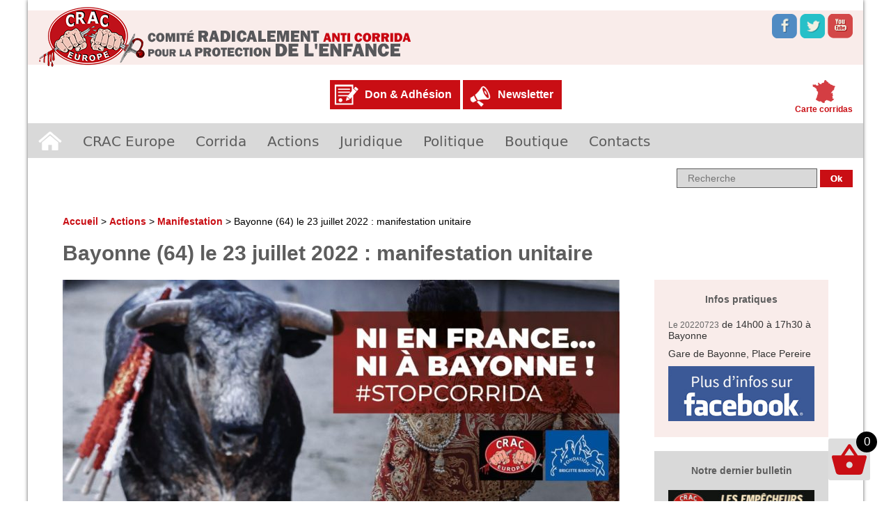

--- FILE ---
content_type: text/html; charset=UTF-8
request_url: https://www.anticorrida.com/evenement/bayonne-64-le-23-juillet-2022-manifestation-unitaire/
body_size: 17991
content:
<!DOCTYPE html>
<!--[if IE 7]>
<html class="ie ie7" lang="fr-FR">
<![endif]-->
<!--[if IE 8]>
<html class="ie ie8" lang="fr-FR">
<![endif]-->
<!--[if !(IE 7) & !(IE 8)]><!-->
<html lang="fr-FR">
<!--<![endif]-->
<head>
	<meta charset="UTF-8">
	<meta name="viewport" content="width=device-width">
	<title>Bayonne (64) le 23 juillet 2022 : manifestation unitaire - CRAC Europe</title>
	<link rel="profile" href="http://gmpg.org/xfn/11">
	<link rel="pingback" href="https://www.anticorrida.com/xmlrpc.php">
	<!--[if lt IE 9]>
	<script src="https://www.anticorrida.com/wp-content/themes/craceurope/js/html5.js"></script>
	<![endif]-->
	<meta name='robots' content='index, follow, max-image-preview:large, max-snippet:-1, max-video-preview:-1' />

	<!-- This site is optimized with the Yoast SEO plugin v22.8 - https://yoast.com/wordpress/plugins/seo/ -->
	<link rel="canonical" href="https://www.anticorrida.com/evenement/bayonne-64-le-23-juillet-2022-manifestation-unitaire/" />
	<meta property="og:locale" content="fr_FR" />
	<meta property="og:type" content="article" />
	<meta property="og:title" content="Bayonne (64) le 23 juillet 2022 : manifestation unitaire - CRAC Europe" />
	<meta property="og:description" content="Bayonne (64) le 23 juillet 2022 : une manifestation unitaire sera organisée par le CRAC Europe et la Fondation Brigitte Bardot pour dénoncer la cruauté des corridas Cette mobilisation est prévue hors période de corrida afin de ne pas être limitée par un périmètre restrictif et abusif imposé par la municipalité. Notre visibilité devrait en [&hellip;]" />
	<meta property="og:url" content="https://www.anticorrida.com/evenement/bayonne-64-le-23-juillet-2022-manifestation-unitaire/" />
	<meta property="og:site_name" content="CRAC Europe" />
	<meta property="article:publisher" content="https://www.facebook.com/pages/CRAC-Europe/213635508681829" />
	<meta property="article:modified_time" content="2024-06-17T14:29:46+00:00" />
	<meta property="og:image" content="https://www.anticorrida.com/wp-content/uploads/2022/06/bayonne.jpg" />
	<meta property="og:image:width" content="1831" />
	<meta property="og:image:height" content="960" />
	<meta property="og:image:type" content="image/jpeg" />
	<meta name="twitter:card" content="summary_large_image" />
	<meta name="twitter:site" content="@CRAC_Europe" />
	<meta name="twitter:label1" content="Durée de lecture estimée" />
	<meta name="twitter:data1" content="1 minute" />
	<script type="application/ld+json" class="yoast-schema-graph">{"@context":"https://schema.org","@graph":[{"@type":"WebPage","@id":"https://www.anticorrida.com/evenement/bayonne-64-le-23-juillet-2022-manifestation-unitaire/","url":"https://www.anticorrida.com/evenement/bayonne-64-le-23-juillet-2022-manifestation-unitaire/","name":"Bayonne (64) le 23 juillet 2022 : manifestation unitaire - CRAC Europe","isPartOf":{"@id":"https://www.anticorrida.com/#website"},"primaryImageOfPage":{"@id":"https://www.anticorrida.com/evenement/bayonne-64-le-23-juillet-2022-manifestation-unitaire/#primaryimage"},"image":{"@id":"https://www.anticorrida.com/evenement/bayonne-64-le-23-juillet-2022-manifestation-unitaire/#primaryimage"},"thumbnailUrl":"https://www.anticorrida.com/wp-content/uploads/2022/06/bayonne.jpg","datePublished":"2022-06-29T10:15:22+00:00","dateModified":"2024-06-17T14:29:46+00:00","breadcrumb":{"@id":"https://www.anticorrida.com/evenement/bayonne-64-le-23-juillet-2022-manifestation-unitaire/#breadcrumb"},"inLanguage":"fr-FR","potentialAction":[{"@type":"ReadAction","target":["https://www.anticorrida.com/evenement/bayonne-64-le-23-juillet-2022-manifestation-unitaire/"]}]},{"@type":"ImageObject","inLanguage":"fr-FR","@id":"https://www.anticorrida.com/evenement/bayonne-64-le-23-juillet-2022-manifestation-unitaire/#primaryimage","url":"https://www.anticorrida.com/wp-content/uploads/2022/06/bayonne.jpg","contentUrl":"https://www.anticorrida.com/wp-content/uploads/2022/06/bayonne.jpg","width":1831,"height":960},{"@type":"BreadcrumbList","@id":"https://www.anticorrida.com/evenement/bayonne-64-le-23-juillet-2022-manifestation-unitaire/#breadcrumb","itemListElement":[{"@type":"ListItem","position":1,"name":"Accueil","item":"https://www.anticorrida.com/"},{"@type":"ListItem","position":2,"name":"Événements","item":"https://www.anticorrida.com/evenement/"},{"@type":"ListItem","position":3,"name":"Bayonne (64) le 23 juillet 2022 : manifestation unitaire"}]},{"@type":"WebSite","@id":"https://www.anticorrida.com/#website","url":"https://www.anticorrida.com/","name":"CRAC Europe","description":"Comité Radicalement Anti Corrida        #STOPCORRIDA","publisher":{"@id":"https://www.anticorrida.com/#organization"},"potentialAction":[{"@type":"SearchAction","target":{"@type":"EntryPoint","urlTemplate":"https://www.anticorrida.com/?s={search_term_string}"},"query-input":"required name=search_term_string"}],"inLanguage":"fr-FR"},{"@type":"Organization","@id":"https://www.anticorrida.com/#organization","name":"CRAC Europe","url":"https://www.anticorrida.com/","logo":{"@type":"ImageObject","inLanguage":"fr-FR","@id":"https://www.anticorrida.com/#/schema/logo/image/","url":"https://www.anticorrida.com/wp-content/uploads/2015/02/craceurope_fb.jpg","contentUrl":"https://www.anticorrida.com/wp-content/uploads/2015/02/craceurope_fb.jpg","width":1500,"height":1500,"caption":"CRAC Europe"},"image":{"@id":"https://www.anticorrida.com/#/schema/logo/image/"},"sameAs":["https://www.facebook.com/pages/CRAC-Europe/213635508681829","https://x.com/CRAC_Europe"]}]}</script>
	<!-- / Yoast SEO plugin. -->


<link rel='dns-prefetch' href='//use.fontawesome.com' />
<link rel='dns-prefetch' href='//fonts.googleapis.com' />
<link rel="alternate" type="application/rss+xml" title="CRAC Europe &raquo; Flux" href="https://www.anticorrida.com/feed/" />
<link rel="alternate" type="application/rss+xml" title="CRAC Europe &raquo; Flux des commentaires" href="https://www.anticorrida.com/comments/feed/" />
<link rel="alternate" title="oEmbed (JSON)" type="application/json+oembed" href="https://www.anticorrida.com/wp-json/oembed/1.0/embed?url=https%3A%2F%2Fwww.anticorrida.com%2Fevenement%2Fbayonne-64-le-23-juillet-2022-manifestation-unitaire%2F" />
<link rel="alternate" title="oEmbed (XML)" type="text/xml+oembed" href="https://www.anticorrida.com/wp-json/oembed/1.0/embed?url=https%3A%2F%2Fwww.anticorrida.com%2Fevenement%2Fbayonne-64-le-23-juillet-2022-manifestation-unitaire%2F&#038;format=xml" />
<style id='wp-img-auto-sizes-contain-inline-css' type='text/css'>
img:is([sizes=auto i],[sizes^="auto," i]){contain-intrinsic-size:3000px 1500px}
/*# sourceURL=wp-img-auto-sizes-contain-inline-css */
</style>
<link rel='stylesheet' id='scap.flashblock-css' href='https://www.anticorrida.com/wp-content/plugins/compact-wp-audio-player/css/flashblock.css?ver=6.9' type='text/css' media='all' />
<link rel='stylesheet' id='scap.player-css' href='https://www.anticorrida.com/wp-content/plugins/compact-wp-audio-player/css/player.css?ver=6.9' type='text/css' media='all' />
<style id='wp-emoji-styles-inline-css' type='text/css'>

	img.wp-smiley, img.emoji {
		display: inline !important;
		border: none !important;
		box-shadow: none !important;
		height: 1em !important;
		width: 1em !important;
		margin: 0 0.07em !important;
		vertical-align: -0.1em !important;
		background: none !important;
		padding: 0 !important;
	}
/*# sourceURL=wp-emoji-styles-inline-css */
</style>
<style id='wp-block-library-inline-css' type='text/css'>
:root{--wp-block-synced-color:#7a00df;--wp-block-synced-color--rgb:122,0,223;--wp-bound-block-color:var(--wp-block-synced-color);--wp-editor-canvas-background:#ddd;--wp-admin-theme-color:#007cba;--wp-admin-theme-color--rgb:0,124,186;--wp-admin-theme-color-darker-10:#006ba1;--wp-admin-theme-color-darker-10--rgb:0,107,160.5;--wp-admin-theme-color-darker-20:#005a87;--wp-admin-theme-color-darker-20--rgb:0,90,135;--wp-admin-border-width-focus:2px}@media (min-resolution:192dpi){:root{--wp-admin-border-width-focus:1.5px}}.wp-element-button{cursor:pointer}:root .has-very-light-gray-background-color{background-color:#eee}:root .has-very-dark-gray-background-color{background-color:#313131}:root .has-very-light-gray-color{color:#eee}:root .has-very-dark-gray-color{color:#313131}:root .has-vivid-green-cyan-to-vivid-cyan-blue-gradient-background{background:linear-gradient(135deg,#00d084,#0693e3)}:root .has-purple-crush-gradient-background{background:linear-gradient(135deg,#34e2e4,#4721fb 50%,#ab1dfe)}:root .has-hazy-dawn-gradient-background{background:linear-gradient(135deg,#faaca8,#dad0ec)}:root .has-subdued-olive-gradient-background{background:linear-gradient(135deg,#fafae1,#67a671)}:root .has-atomic-cream-gradient-background{background:linear-gradient(135deg,#fdd79a,#004a59)}:root .has-nightshade-gradient-background{background:linear-gradient(135deg,#330968,#31cdcf)}:root .has-midnight-gradient-background{background:linear-gradient(135deg,#020381,#2874fc)}:root{--wp--preset--font-size--normal:16px;--wp--preset--font-size--huge:42px}.has-regular-font-size{font-size:1em}.has-larger-font-size{font-size:2.625em}.has-normal-font-size{font-size:var(--wp--preset--font-size--normal)}.has-huge-font-size{font-size:var(--wp--preset--font-size--huge)}.has-text-align-center{text-align:center}.has-text-align-left{text-align:left}.has-text-align-right{text-align:right}.has-fit-text{white-space:nowrap!important}#end-resizable-editor-section{display:none}.aligncenter{clear:both}.items-justified-left{justify-content:flex-start}.items-justified-center{justify-content:center}.items-justified-right{justify-content:flex-end}.items-justified-space-between{justify-content:space-between}.screen-reader-text{border:0;clip-path:inset(50%);height:1px;margin:-1px;overflow:hidden;padding:0;position:absolute;width:1px;word-wrap:normal!important}.screen-reader-text:focus{background-color:#ddd;clip-path:none;color:#444;display:block;font-size:1em;height:auto;left:5px;line-height:normal;padding:15px 23px 14px;text-decoration:none;top:5px;width:auto;z-index:100000}html :where(.has-border-color){border-style:solid}html :where([style*=border-top-color]){border-top-style:solid}html :where([style*=border-right-color]){border-right-style:solid}html :where([style*=border-bottom-color]){border-bottom-style:solid}html :where([style*=border-left-color]){border-left-style:solid}html :where([style*=border-width]){border-style:solid}html :where([style*=border-top-width]){border-top-style:solid}html :where([style*=border-right-width]){border-right-style:solid}html :where([style*=border-bottom-width]){border-bottom-style:solid}html :where([style*=border-left-width]){border-left-style:solid}html :where(img[class*=wp-image-]){height:auto;max-width:100%}:where(figure){margin:0 0 1em}html :where(.is-position-sticky){--wp-admin--admin-bar--position-offset:var(--wp-admin--admin-bar--height,0px)}@media screen and (max-width:600px){html :where(.is-position-sticky){--wp-admin--admin-bar--position-offset:0px}}

/*# sourceURL=wp-block-library-inline-css */
</style><link rel='stylesheet' id='wc-blocks-style-css' href='https://www.anticorrida.com/wp-content/plugins/woocommerce/assets/client/blocks/wc-blocks.css?ver=wc-8.9.4' type='text/css' media='all' />
<style id='global-styles-inline-css' type='text/css'>
:root{--wp--preset--aspect-ratio--square: 1;--wp--preset--aspect-ratio--4-3: 4/3;--wp--preset--aspect-ratio--3-4: 3/4;--wp--preset--aspect-ratio--3-2: 3/2;--wp--preset--aspect-ratio--2-3: 2/3;--wp--preset--aspect-ratio--16-9: 16/9;--wp--preset--aspect-ratio--9-16: 9/16;--wp--preset--color--black: #000000;--wp--preset--color--cyan-bluish-gray: #abb8c3;--wp--preset--color--white: #ffffff;--wp--preset--color--pale-pink: #f78da7;--wp--preset--color--vivid-red: #cf2e2e;--wp--preset--color--luminous-vivid-orange: #ff6900;--wp--preset--color--luminous-vivid-amber: #fcb900;--wp--preset--color--light-green-cyan: #7bdcb5;--wp--preset--color--vivid-green-cyan: #00d084;--wp--preset--color--pale-cyan-blue: #8ed1fc;--wp--preset--color--vivid-cyan-blue: #0693e3;--wp--preset--color--vivid-purple: #9b51e0;--wp--preset--gradient--vivid-cyan-blue-to-vivid-purple: linear-gradient(135deg,rgb(6,147,227) 0%,rgb(155,81,224) 100%);--wp--preset--gradient--light-green-cyan-to-vivid-green-cyan: linear-gradient(135deg,rgb(122,220,180) 0%,rgb(0,208,130) 100%);--wp--preset--gradient--luminous-vivid-amber-to-luminous-vivid-orange: linear-gradient(135deg,rgb(252,185,0) 0%,rgb(255,105,0) 100%);--wp--preset--gradient--luminous-vivid-orange-to-vivid-red: linear-gradient(135deg,rgb(255,105,0) 0%,rgb(207,46,46) 100%);--wp--preset--gradient--very-light-gray-to-cyan-bluish-gray: linear-gradient(135deg,rgb(238,238,238) 0%,rgb(169,184,195) 100%);--wp--preset--gradient--cool-to-warm-spectrum: linear-gradient(135deg,rgb(74,234,220) 0%,rgb(151,120,209) 20%,rgb(207,42,186) 40%,rgb(238,44,130) 60%,rgb(251,105,98) 80%,rgb(254,248,76) 100%);--wp--preset--gradient--blush-light-purple: linear-gradient(135deg,rgb(255,206,236) 0%,rgb(152,150,240) 100%);--wp--preset--gradient--blush-bordeaux: linear-gradient(135deg,rgb(254,205,165) 0%,rgb(254,45,45) 50%,rgb(107,0,62) 100%);--wp--preset--gradient--luminous-dusk: linear-gradient(135deg,rgb(255,203,112) 0%,rgb(199,81,192) 50%,rgb(65,88,208) 100%);--wp--preset--gradient--pale-ocean: linear-gradient(135deg,rgb(255,245,203) 0%,rgb(182,227,212) 50%,rgb(51,167,181) 100%);--wp--preset--gradient--electric-grass: linear-gradient(135deg,rgb(202,248,128) 0%,rgb(113,206,126) 100%);--wp--preset--gradient--midnight: linear-gradient(135deg,rgb(2,3,129) 0%,rgb(40,116,252) 100%);--wp--preset--font-size--small: 13px;--wp--preset--font-size--medium: 20px;--wp--preset--font-size--large: 36px;--wp--preset--font-size--x-large: 42px;--wp--preset--spacing--20: 0.44rem;--wp--preset--spacing--30: 0.67rem;--wp--preset--spacing--40: 1rem;--wp--preset--spacing--50: 1.5rem;--wp--preset--spacing--60: 2.25rem;--wp--preset--spacing--70: 3.38rem;--wp--preset--spacing--80: 5.06rem;--wp--preset--shadow--natural: 6px 6px 9px rgba(0, 0, 0, 0.2);--wp--preset--shadow--deep: 12px 12px 50px rgba(0, 0, 0, 0.4);--wp--preset--shadow--sharp: 6px 6px 0px rgba(0, 0, 0, 0.2);--wp--preset--shadow--outlined: 6px 6px 0px -3px rgb(255, 255, 255), 6px 6px rgb(0, 0, 0);--wp--preset--shadow--crisp: 6px 6px 0px rgb(0, 0, 0);}:where(.is-layout-flex){gap: 0.5em;}:where(.is-layout-grid){gap: 0.5em;}body .is-layout-flex{display: flex;}.is-layout-flex{flex-wrap: wrap;align-items: center;}.is-layout-flex > :is(*, div){margin: 0;}body .is-layout-grid{display: grid;}.is-layout-grid > :is(*, div){margin: 0;}:where(.wp-block-columns.is-layout-flex){gap: 2em;}:where(.wp-block-columns.is-layout-grid){gap: 2em;}:where(.wp-block-post-template.is-layout-flex){gap: 1.25em;}:where(.wp-block-post-template.is-layout-grid){gap: 1.25em;}.has-black-color{color: var(--wp--preset--color--black) !important;}.has-cyan-bluish-gray-color{color: var(--wp--preset--color--cyan-bluish-gray) !important;}.has-white-color{color: var(--wp--preset--color--white) !important;}.has-pale-pink-color{color: var(--wp--preset--color--pale-pink) !important;}.has-vivid-red-color{color: var(--wp--preset--color--vivid-red) !important;}.has-luminous-vivid-orange-color{color: var(--wp--preset--color--luminous-vivid-orange) !important;}.has-luminous-vivid-amber-color{color: var(--wp--preset--color--luminous-vivid-amber) !important;}.has-light-green-cyan-color{color: var(--wp--preset--color--light-green-cyan) !important;}.has-vivid-green-cyan-color{color: var(--wp--preset--color--vivid-green-cyan) !important;}.has-pale-cyan-blue-color{color: var(--wp--preset--color--pale-cyan-blue) !important;}.has-vivid-cyan-blue-color{color: var(--wp--preset--color--vivid-cyan-blue) !important;}.has-vivid-purple-color{color: var(--wp--preset--color--vivid-purple) !important;}.has-black-background-color{background-color: var(--wp--preset--color--black) !important;}.has-cyan-bluish-gray-background-color{background-color: var(--wp--preset--color--cyan-bluish-gray) !important;}.has-white-background-color{background-color: var(--wp--preset--color--white) !important;}.has-pale-pink-background-color{background-color: var(--wp--preset--color--pale-pink) !important;}.has-vivid-red-background-color{background-color: var(--wp--preset--color--vivid-red) !important;}.has-luminous-vivid-orange-background-color{background-color: var(--wp--preset--color--luminous-vivid-orange) !important;}.has-luminous-vivid-amber-background-color{background-color: var(--wp--preset--color--luminous-vivid-amber) !important;}.has-light-green-cyan-background-color{background-color: var(--wp--preset--color--light-green-cyan) !important;}.has-vivid-green-cyan-background-color{background-color: var(--wp--preset--color--vivid-green-cyan) !important;}.has-pale-cyan-blue-background-color{background-color: var(--wp--preset--color--pale-cyan-blue) !important;}.has-vivid-cyan-blue-background-color{background-color: var(--wp--preset--color--vivid-cyan-blue) !important;}.has-vivid-purple-background-color{background-color: var(--wp--preset--color--vivid-purple) !important;}.has-black-border-color{border-color: var(--wp--preset--color--black) !important;}.has-cyan-bluish-gray-border-color{border-color: var(--wp--preset--color--cyan-bluish-gray) !important;}.has-white-border-color{border-color: var(--wp--preset--color--white) !important;}.has-pale-pink-border-color{border-color: var(--wp--preset--color--pale-pink) !important;}.has-vivid-red-border-color{border-color: var(--wp--preset--color--vivid-red) !important;}.has-luminous-vivid-orange-border-color{border-color: var(--wp--preset--color--luminous-vivid-orange) !important;}.has-luminous-vivid-amber-border-color{border-color: var(--wp--preset--color--luminous-vivid-amber) !important;}.has-light-green-cyan-border-color{border-color: var(--wp--preset--color--light-green-cyan) !important;}.has-vivid-green-cyan-border-color{border-color: var(--wp--preset--color--vivid-green-cyan) !important;}.has-pale-cyan-blue-border-color{border-color: var(--wp--preset--color--pale-cyan-blue) !important;}.has-vivid-cyan-blue-border-color{border-color: var(--wp--preset--color--vivid-cyan-blue) !important;}.has-vivid-purple-border-color{border-color: var(--wp--preset--color--vivid-purple) !important;}.has-vivid-cyan-blue-to-vivid-purple-gradient-background{background: var(--wp--preset--gradient--vivid-cyan-blue-to-vivid-purple) !important;}.has-light-green-cyan-to-vivid-green-cyan-gradient-background{background: var(--wp--preset--gradient--light-green-cyan-to-vivid-green-cyan) !important;}.has-luminous-vivid-amber-to-luminous-vivid-orange-gradient-background{background: var(--wp--preset--gradient--luminous-vivid-amber-to-luminous-vivid-orange) !important;}.has-luminous-vivid-orange-to-vivid-red-gradient-background{background: var(--wp--preset--gradient--luminous-vivid-orange-to-vivid-red) !important;}.has-very-light-gray-to-cyan-bluish-gray-gradient-background{background: var(--wp--preset--gradient--very-light-gray-to-cyan-bluish-gray) !important;}.has-cool-to-warm-spectrum-gradient-background{background: var(--wp--preset--gradient--cool-to-warm-spectrum) !important;}.has-blush-light-purple-gradient-background{background: var(--wp--preset--gradient--blush-light-purple) !important;}.has-blush-bordeaux-gradient-background{background: var(--wp--preset--gradient--blush-bordeaux) !important;}.has-luminous-dusk-gradient-background{background: var(--wp--preset--gradient--luminous-dusk) !important;}.has-pale-ocean-gradient-background{background: var(--wp--preset--gradient--pale-ocean) !important;}.has-electric-grass-gradient-background{background: var(--wp--preset--gradient--electric-grass) !important;}.has-midnight-gradient-background{background: var(--wp--preset--gradient--midnight) !important;}.has-small-font-size{font-size: var(--wp--preset--font-size--small) !important;}.has-medium-font-size{font-size: var(--wp--preset--font-size--medium) !important;}.has-large-font-size{font-size: var(--wp--preset--font-size--large) !important;}.has-x-large-font-size{font-size: var(--wp--preset--font-size--x-large) !important;}
/*# sourceURL=global-styles-inline-css */
</style>

<style id='classic-theme-styles-inline-css' type='text/css'>
/*! This file is auto-generated */
.wp-block-button__link{color:#fff;background-color:#32373c;border-radius:9999px;box-shadow:none;text-decoration:none;padding:calc(.667em + 2px) calc(1.333em + 2px);font-size:1.125em}.wp-block-file__button{background:#32373c;color:#fff;text-decoration:none}
/*# sourceURL=/wp-includes/css/classic-themes.min.css */
</style>
<link rel='stylesheet' id='contact-form-7-css' href='https://www.anticorrida.com/wp-content/plugins/contact-form-7/includes/css/styles.css?ver=5.9.5' type='text/css' media='all' />
<link rel='stylesheet' id='default-template-css' href='https://www.anticorrida.com/wp-content/plugins/really-simple-twitter-feed-widget/extension/readygraph/assets/css/default-popup.css?ver=6.9' type='text/css' media='all' />
<link rel='stylesheet' id='woocommerce-layout-css' href='https://www.anticorrida.com/wp-content/plugins/woocommerce/assets/css/woocommerce-layout.css?ver=8.9.4' type='text/css' media='all' />
<link rel='stylesheet' id='woocommerce-smallscreen-css' href='https://www.anticorrida.com/wp-content/plugins/woocommerce/assets/css/woocommerce-smallscreen.css?ver=8.9.4' type='text/css' media='only screen and (max-width: 768px)' />
<link rel='stylesheet' id='woocommerce-general-css' href='https://www.anticorrida.com/wp-content/plugins/woocommerce/assets/css/woocommerce.css?ver=8.9.4' type='text/css' media='all' />
<style id='woocommerce-inline-inline-css' type='text/css'>
.woocommerce form .form-row .required { visibility: visible; }
/*# sourceURL=woocommerce-inline-inline-css */
</style>
<link rel='stylesheet' id='hamburger.css-css' href='https://www.anticorrida.com/wp-content/plugins/wp-responsive-menu/assets/css/wpr-hamburger.css?ver=3.1.8' type='text/css' media='all' />
<link rel='stylesheet' id='wprmenu.css-css' href='https://www.anticorrida.com/wp-content/plugins/wp-responsive-menu/assets/css/wprmenu.css?ver=3.1.8' type='text/css' media='all' />
<style id='wprmenu.css-inline-css' type='text/css'>
@media only screen and ( max-width: 768px ) {html body div.wprm-wrapper {overflow: scroll;}#wprmenu_bar {background-image: url();background-size: cover ;background-repeat: repeat;}#wprmenu_bar {background-color: #c92c2c;}html body div#mg-wprm-wrap .wpr_submit .icon.icon-search {color: #ffffff;}#wprmenu_bar .menu_title,#wprmenu_bar .wprmenu_icon_menu,#wprmenu_bar .menu_title a {color: #ffffff;}#wprmenu_bar .menu_title a {font-size: 20px;font-weight: normal;}#mg-wprm-wrap li.menu-item a {font-size: 15px;text-transform: uppercase;font-weight: normal;}#mg-wprm-wrap li.menu-item-has-children ul.sub-menu a {font-size: 15px;text-transform: uppercase;font-weight: normal;}#mg-wprm-wrap li.current-menu-item > a {background: #d53f3f;}#mg-wprm-wrap li.current-menu-item > a,#mg-wprm-wrap li.current-menu-item span.wprmenu_icon{color: #ffffff !important;}#mg-wprm-wrap {background-color: #c82d2d;}.cbp-spmenu-push-toright,.cbp-spmenu-push-toright .mm-slideout {left: 80% ;}.cbp-spmenu-push-toleft {left: -80% ;}#mg-wprm-wrap.cbp-spmenu-right,#mg-wprm-wrap.cbp-spmenu-left,#mg-wprm-wrap.cbp-spmenu-right.custom,#mg-wprm-wrap.cbp-spmenu-left.custom,.cbp-spmenu-vertical {width: 80%;max-width: 400px;}#mg-wprm-wrap ul#wprmenu_menu_ul li.menu-item a,div#mg-wprm-wrap ul li span.wprmenu_icon {color: #ffffff;}#mg-wprm-wrap ul#wprmenu_menu_ul li.menu-item:valid ~ a{color: #ffffff;}#mg-wprm-wrap ul#wprmenu_menu_ul li.menu-item a:hover {background: #d53f3f;color: #ffffff !important;}div#mg-wprm-wrap ul>li:hover>span.wprmenu_icon {color: #ffffff !important;}.wprmenu_bar .hamburger-inner,.wprmenu_bar .hamburger-inner::before,.wprmenu_bar .hamburger-inner::after {background: #ffffff;}.wprmenu_bar .hamburger:hover .hamburger-inner,.wprmenu_bar .hamburger:hover .hamburger-inner::before,.wprmenu_bar .hamburger:hover .hamburger-inner::after {background: #ffffff;}div.wprmenu_bar div.hamburger{padding-right: 6px !important;}#wprmenu_menu.left {width:80%;left: -80%;right: auto;}#wprmenu_menu.right {width:80%;right: -80%;left: auto;}html body div#wprmenu_bar {height : 42px;}#mg-wprm-wrap.cbp-spmenu-left,#mg-wprm-wrap.cbp-spmenu-right,#mg-widgetmenu-wrap.cbp-spmenu-widget-left,#mg-widgetmenu-wrap.cbp-spmenu-widget-right {top: 42px !important;}.wprmenu_bar .hamburger {float: left;}.wprmenu_bar #custom_menu_icon.hamburger {top: px;left: px;float: left !important;background-color: #cccccc;}#site-navigation{ display: none !important; }.wpr_custom_menu #custom_menu_icon {display: block;}html { padding-top: 42px !important; }#wprmenu_bar,#mg-wprm-wrap { display: block; }div#wpadminbar { position: fixed; }}
/*# sourceURL=wprmenu.css-inline-css */
</style>
<link rel='stylesheet' id='wpr_icons-css' href='https://www.anticorrida.com/wp-content/plugins/wp-responsive-menu/inc/assets/icons/wpr-icons.css?ver=3.1.8' type='text/css' media='all' />
<link rel='stylesheet' id='wpsr_main_css-css' href='https://www.anticorrida.com/wp-content/plugins/wp-socializer/public/css/wpsr.min.css?ver=7.7' type='text/css' media='all' />
<link rel='stylesheet' id='wpsr_fa_icons-css' href='https://use.fontawesome.com/releases/v6.4.2/css/all.css?ver=7.7' type='text/css' media='all' />
<link rel='stylesheet' id='bigger-picture-css' href='https://www.anticorrida.com/wp-content/plugins/youtube-channel/assets/lib/bigger-picture/css/bigger-picture.min.css?ver=3.23.4' type='text/css' media='all' />
<link rel='stylesheet' id='youtube-channel-css' href='https://www.anticorrida.com/wp-content/plugins/youtube-channel/assets/css/youtube-channel.min.css?ver=3.23.4' type='text/css' media='all' />
<link rel='stylesheet' id='wp-pagenavi-css' href='https://www.anticorrida.com/wp-content/plugins/wp-pagenavi/pagenavi-css.css?ver=2.70' type='text/css' media='all' />
<link rel='stylesheet' id='twentythirteen-fonts-css' href='//fonts.googleapis.com/css?family=Source+Sans+Pro%3A300%2C400%2C700%2C300italic%2C400italic%2C700italic%7CBitter%3A400%2C700&#038;subset=latin%2Clatin-ext' type='text/css' media='all' />
<link rel='stylesheet' id='genericons-css' href='https://www.anticorrida.com/wp-content/themes/craceurope/genericons/genericons.css?ver=3.03' type='text/css' media='all' />
<link rel='stylesheet' id='twentythirteen-style-css' href='https://www.anticorrida.com/wp-content/themes/craceurope/style.css?ver=2013-07-18' type='text/css' media='all' />
<link rel='stylesheet' id='fancybox-css' href='https://www.anticorrida.com/wp-content/plugins/easy-fancybox/fancybox/1.5.4/jquery.fancybox.min.css?ver=6.9' type='text/css' media='screen' />
<script type="text/javascript" src="https://www.anticorrida.com/wp-content/plugins/compact-wp-audio-player/js/soundmanager2-nodebug-jsmin.js?ver=6.9" id="scap.soundmanager2-js"></script>
<script type="text/javascript" src="https://www.anticorrida.com/wp-includes/js/jquery/jquery.min.js?ver=3.7.1" id="jquery-core-js"></script>
<script type="text/javascript" src="https://www.anticorrida.com/wp-includes/js/jquery/jquery-migrate.min.js?ver=3.4.1" id="jquery-migrate-js"></script>
<script type="text/javascript" src="https://www.anticorrida.com/wp-content/plugins/woo-ajax-mini-cart/public/js/perfect-scrollbar.min.js?ver=1.0.0" id="perfect-scrollbar-js"></script>
<script type="text/javascript" id="woocommerce-ajax-mini-cart-js-extra">
/* <![CDATA[ */
var wooAmcVars = {"ajaxurl":"https://www.anticorrida.com/wp-admin/admin-ajax.php","nonce":"50879de85b","cart_type":"right"};
//# sourceURL=woocommerce-ajax-mini-cart-js-extra
/* ]]> */
</script>
<script type="text/javascript" src="https://www.anticorrida.com/wp-content/plugins/woo-ajax-mini-cart/public/js/woo-amc-public.js?ver=1.0.0" id="woocommerce-ajax-mini-cart-js"></script>
<script type="text/javascript" src="https://www.anticorrida.com/wp-content/plugins/woocommerce/assets/js/jquery-blockui/jquery.blockUI.min.js?ver=2.7.0-wc.8.9.4" id="jquery-blockui-js" defer="defer" data-wp-strategy="defer"></script>
<script type="text/javascript" src="https://www.anticorrida.com/wp-content/plugins/woocommerce/assets/js/js-cookie/js.cookie.min.js?ver=2.1.4-wc.8.9.4" id="js-cookie-js" defer="defer" data-wp-strategy="defer"></script>
<script type="text/javascript" id="woocommerce-js-extra">
/* <![CDATA[ */
var woocommerce_params = {"ajax_url":"/wp-admin/admin-ajax.php","wc_ajax_url":"/?wc-ajax=%%endpoint%%"};
//# sourceURL=woocommerce-js-extra
/* ]]> */
</script>
<script type="text/javascript" src="https://www.anticorrida.com/wp-content/plugins/woocommerce/assets/js/frontend/woocommerce.min.js?ver=8.9.4" id="woocommerce-js" defer="defer" data-wp-strategy="defer"></script>
<script type="text/javascript" src="https://www.anticorrida.com/wp-content/plugins/wp-responsive-menu/assets/js/modernizr.custom.js?ver=3.1.8" id="modernizr-js"></script>
<script type="text/javascript" src="https://www.anticorrida.com/wp-content/plugins/wp-responsive-menu/assets/js/touchSwipe.js?ver=3.1.8" id="touchSwipe-js"></script>
<script type="text/javascript" id="wprmenu.js-js-extra">
/* <![CDATA[ */
var wprmenu = {"zooming":"","from_width":"768","push_width":"400","menu_width":"80","parent_click":"","swipe":"","enable_overlay":""};
//# sourceURL=wprmenu.js-js-extra
/* ]]> */
</script>
<script type="text/javascript" src="https://www.anticorrida.com/wp-content/plugins/wp-responsive-menu/assets/js/wprmenu.js?ver=3.1.8" id="wprmenu.js-js"></script>
<link rel="https://api.w.org/" href="https://www.anticorrida.com/wp-json/" /><link rel="EditURI" type="application/rsd+xml" title="RSD" href="https://www.anticorrida.com/xmlrpc.php?rsd" />
<meta name="generator" content="WordPress 6.9" />
<meta name="generator" content="WooCommerce 8.9.4" />
<link rel='shortlink' href='https://www.anticorrida.com/?p=24259' />
	<noscript><style>.woocommerce-product-gallery{ opacity: 1 !important; }</style></noscript>
	<link rel="icon" href="https://www.anticorrida.com/wp-content/uploads/2023/01/cropped-294596246_3257747404484157_8808972139638358601_n-32x32.jpg" sizes="32x32" />
<link rel="icon" href="https://www.anticorrida.com/wp-content/uploads/2023/01/cropped-294596246_3257747404484157_8808972139638358601_n-192x192.jpg" sizes="192x192" />
<link rel="apple-touch-icon" href="https://www.anticorrida.com/wp-content/uploads/2023/01/cropped-294596246_3257747404484157_8808972139638358601_n-180x180.jpg" />
<meta name="msapplication-TileImage" content="https://www.anticorrida.com/wp-content/uploads/2023/01/cropped-294596246_3257747404484157_8808972139638358601_n-270x270.jpg" />
	<link rel="icon" type="image/png" href="favicon.png" />
	<script src="https://www.anticorrida.com/wp-content/themes/craceurope/js/jquery.cycle2.min.js"></script>
	<script src="https://malsup.github.io/jquery.cycle2.scrollVert.js"></script>
	
	<script type="text/javascript">

	  var _gaq = _gaq || [];
	  _gaq.push(['_setAccount', 'UA-32243268-1']);
	  _gaq.push(['_trackPageview']);

	  (function() {
		var ga = document.createElement('script'); ga.type = 'text/javascript'; ga.async = true;
		ga.src = ('https:' == document.location.protocol ? 'https://ssl' : 'http://www') + '.google-analytics.com/ga.js';
		var s = document.getElementsByTagName('script')[0]; s.parentNode.insertBefore(ga, s);
	  })();

	</script>

    <link rel="stylesheet" href="https://unpkg.com/leaflet@1.7.1/dist/leaflet.css"
          integrity="sha512-xodZBNTC5n17Xt2atTPuE1HxjVMSvLVW9ocqUKLsCC5CXdbqCmblAshOMAS6/keqq/sMZMZ19scR4PsZChSR7A=="
          crossorigin=""/>
    <script src="https://unpkg.com/leaflet@1.7.1/dist/leaflet.js"
            integrity="sha512-XQoYMqMTK8LvdxXYG3nZ448hOEQiglfqkJs1NOQV44cWnUrBc8PkAOcXy20w0vlaXaVUearIOBhiXZ5V3ynxwA=="
            crossorigin=""></script>

    <link rel="stylesheet" href="https://unpkg.com/leaflet.markercluster@1.4.1/dist/MarkerCluster.css" />
    <link rel="stylesheet" href="https://unpkg.com/leaflet.markercluster@1.4.1/dist/MarkerCluster.Default.css" />

    <script src="https://unpkg.com/leaflet.markercluster@1.4.1/dist/leaflet.markercluster.js"></script>


<link rel='stylesheet' id='perfect-scrollbar-css' href='https://www.anticorrida.com/wp-content/plugins/woo-ajax-mini-cart/public/css/perfect-scrollbar.css?ver=1.0.0' type='text/css' media='all' />
<link rel='stylesheet' id='woocommerce-ajax-mini-cart-css' href='https://www.anticorrida.com/wp-content/plugins/woo-ajax-mini-cart/public/css/woo-amc-public.css?ver=1.0.0' type='text/css' media='all' />
<style id='woocommerce-ajax-mini-cart-inline-css' type='text/css'>
 .woo_amc_open{background:#dddddd;border-radius:3px}.woo_amc_open path{fill:#c90e14}.woo_amc_open_count{background:#000000;color:#ffffff}.woo_amc_bg:after{background:#0a0a0a;opacity:0.6}.woo_amc_container{background:#ffffff}.lds-spinner div:after{background:#c90e14}.woo_amc_head{background:#fcfcfc}.woo_amc_head_title{font-size:24px;color:#5b5b5b}.woo_amc_close line{stroke:#dd3333}.woo_amc_item_delete line{stroke:#dd3333}.woo_amc_item_wrap{color:#232323;font-size:16px;background:#fcfcfc;border:1px solid #f2f2f2;border-radius:0;padding:15px}.woo_amc_item_title a{color:#51b500;font-size:18px}.woo_amc_item_price_wrap del .woocommerce-Price-amount.amount{color:#3f3f3f}.woo_amc_item_price_wrap .woocommerce-Price-amount.amount{color:#1c8bdf}.woo_amc_item_quanity_minus line,.woo_amc_item_quanity_plus line{stroke:#ff2828;fill:none}input.woo_amc_item_quanity,input.woo_amc_item_quanity:focus{color:#000000;background:#ffffff;border-radius:3px;font-size:16px}.woo_amc_item_total_price{color:#1c8bdf;font-size:18px}.woo_amc_footer{background:#1c8bdf}.woo_amc_footer_products{font-size:16px}.woo_amc_footer_products .woo_amc_label{color:#ffffff}.woo_amc_footer_products .woo_amc_value{color:#ffffff}.woo_amc_footer_total{font-size:18px}.woo_amc_footer_total .woo_amc_label{color:#ffffff}.woo_amc_footer_total .woo_amc_value{color:#ffffff}.woo_amc_footer_link{font-size:26px;color:#ffffff}
/*# sourceURL=woocommerce-ajax-mini-cart-inline-css */
</style>
</head>

<body class="wp-singular evenement-template-default single single-evenement postid-24259 wp-theme-craceurope theme-craceurope woocommerce-no-js">
	<script src="https://www.anticorrida.com/wp-content/themes/craceurope/scripts.js"></script>

	<div id="page" class="hfeed site reduit">
		<header id="masthead" class="site-header" role="banner">

			<div id="site-header-fond"></div>

			<div id="site-header-social">
				<a href="https://www.facebook.com/pages/CRAC-Europe/213635508681829" target="_blank" class="bouton"><img src="https://www.anticorrida.com/wp-content/themes/craceurope/images/picto_fb.png" alt="Suivez le CRAC Europe sur Facebook" /></a>
				<a href="https://twitter.com/CRAC_Europe" target="_blank" class="bouton"><img src="https://www.anticorrida.com/wp-content/themes/craceurope/images/picto_tw.png" alt="Suivez le CRAC Europe sur Twitter" /></a>
				<a href="https://www.youtube.com/c/Anticorrida" target="_blank" class="bouton"><img src="https://www.anticorrida.com/wp-content/themes/craceurope/images/picto_yt.png" alt="Suivez le CRAC Europe sur YouTube" /></a>
			</div>

			<div id="site-header-logo">
				<a class="home-link bouton" href="https://www.anticorrida.com/" title="CRAC Europe" rel="home">
				<h1 class="site-title"></h1>
				</a>
			</div>
		</header><!-- #masthead -->

		<div id="rapide">
			<div id="rapide_don">
                <a href="https://www.anticorrida.com/don-adhesion/" class="dons bouton">Don & Adh&eacute;sion</a>
                <a href="#" class="nl bouton">Newsletter</a>


            </div>
			<div id="rapide_boutons">
				<a href="https://www.anticorrida.com/la-carte-rouge-sang-des-corridas-en-france/" class="carte bouton">Carte corridas</a>
			</div>

			<div id="nl_inscription">
				<!-- Begin MailChimp Signup Form -->
				<div id="mc_embed_signup">
				<div class="fermer"><span></span></div>
					<form action="https://anticorrida.us6.list-manage.com/subscribe/post?u=cc14d48fdfcd80604c65a2ee7&amp;id=95bea8da42" method="post" id="mc-embedded-subscribe-form" name="mc-embedded-subscribe-form" class="validate" target="_blank" novalidate>
					<div class="mc-logo">
						<img src="https://www.anticorrida.com/wp-content/themes/craceurope/images/nl.png" alt="Inscrivez-vous &agrave; la lettre d'information du CRAC Europe" />
					</div>
					<div class="mc-required"><span class="asterisk">*</span> champ obligatoire</div>
					<div class="mc-desc">Tenez-vous au courant de l'actualit&eacute; du <strong>CRAC Europe</strong> et de la lutte anticorrda, vous recevrez chaque mois un &agrave; deux courriers. Ou <a href="https://us6.campaign-archive2.com/home/?u=cc14d48fdfcd80604c65a2ee7&amp;id=95bea8da42" title="Nos anciennes lettres d'info">consultez nos anciens courriers</a>.</div>
					<div class="mc-field-group">
						<label for="mce-EMAIL">Email  <span class="asterisk">*</span>
					</label>
						<input type="email" value="" name="EMAIL" class="required email" id="mce-EMAIL" placeholder="mail@mail.com">
					</div>
					<div class="mc-field-group">
						<label for="mce-FNAME">Pr&eacute;nom </label>
						<input type="text" value="" name="FNAME" class="" id="mce-FNAME" placeholder="Votre pr&eacute;nom">
					</div>
					<div class="mc-field-group">
						<label for="mce-LNAME">Nom </label>
						<input type="text" value="" name="LNAME" class="" id="mce-LNAME" placeholder="Votre nom">
					</div>
					<div class="mc-field-group">
						<label for="mce-MMERGE3">Code postal </label>
						<input type="text" value="" name="MMERGE3" class="" id="mce-MMERGE3" placeholder="Code postal">
					</div>
						<div id="mce-responses" class="clear">
							<div class="response" id="mce-error-response" style="display:none"></div>
							<div class="response" id="mce-success-response" style="display:none"></div>
						</div>
					<div class="submit"><input type="submit" value="Inscription" name="subscribe" id="mc-embedded-subscribe" class="button"></div>
					</form>
				</div>
				<!--End mc_embed_signup-->
			</div>

		</div>

		<div id="navbar" class="navbar">
			<nav id="site-navigation" class="navigation site-navigation" role="navigation">
				<a class="screen-reader-text skip-link" href="#content" title="Aller au contenu">Aller au contenu</a>
				<div class="menu-menu-principal-container"><ul id="menu-menu-principal" class="nav-menu"><li id="menu-item-5826" class="menu-item menu-item-type-post_type menu-item-object-page menu-item-home menu-item-5826"><a href="https://www.anticorrida.com/">Accueil</a></li>
<li id="menu-item-5844" class="menu-item menu-item-type-post_type menu-item-object-page menu-item-has-children menu-item-5844"><a href="https://www.anticorrida.com/crac-europe/">CRAC Europe</a>
<ul class="sub-menu">
	<li id="menu-item-5849" class="menu-item menu-item-type-post_type menu-item-object-page menu-item-5849"><a href="https://www.anticorrida.com/crac-europe/qui-sommes-nous/">Qui sommes-nous ?</a></li>
	<li id="menu-item-5850" class="menu-item menu-item-type-post_type menu-item-object-page menu-item-5850"><a href="https://www.anticorrida.com/crac-europe/statuts-du-crac-europe-pour-la-protection-de-lenfance/">Statuts du CRAC Europe pour la protection de l&#8217;Enfance</a></li>
	<li id="menu-item-5846" class="menu-item menu-item-type-post_type menu-item-object-page menu-item-5846"><a href="https://www.anticorrida.com/crac-europe/le-bulletin-du-crac-europe/">Le bulletin du CRAC Europe</a></li>
	<li id="menu-item-5847" class="menu-item menu-item-type-post_type menu-item-object-page menu-item-5847"><a href="https://www.anticorrida.com/crac-europe/le-manifeste/">Le manifeste</a></li>
	<li id="menu-item-5848" class="menu-item menu-item-type-post_type menu-item-object-page menu-item-5848"><a href="https://www.anticorrida.com/crac-europe/nos-partenaires/">Nos partenaires</a></li>
	<li id="menu-item-5845" class="menu-item menu-item-type-post_type menu-item-object-page menu-item-5845"><a href="https://www.anticorrida.com/crac-europe/souscription-juridique/">Aidez le CRAC Europe à abolir la corrida !</a></li>
	<li id="menu-item-5853" class="menu-item menu-item-type-post_type menu-item-object-page menu-item-5853"><a href="https://www.anticorrida.com/faites-signer-le-manifeste-a-votre-veterinaire/">Faites signer le manifeste à votre vétérinaire !</a></li>
</ul>
</li>
<li id="menu-item-5835" class="menu-item menu-item-type-post_type menu-item-object-page menu-item-has-children menu-item-5835"><a href="https://www.anticorrida.com/corrida/">Corrida</a>
<ul class="sub-menu">
	<li id="menu-item-5880" class="menu-item menu-item-type-custom menu-item-object-custom menu-item-5880"><a href="http://www.anticorrida.com/actu/">Actualités</a></li>
	<li id="menu-item-5840" class="menu-item menu-item-type-post_type menu-item-object-page menu-item-5840"><a href="https://www.anticorrida.com/corrida/lavant-corrida/">L’avant corrida</a></li>
	<li id="menu-item-5841" class="menu-item menu-item-type-post_type menu-item-object-page menu-item-5841"><a href="https://www.anticorrida.com/corrida/le-spectacle/">Le “spectacle”</a></li>
	<li id="menu-item-5863" class="menu-item menu-item-type-post_type menu-item-object-page menu-item-5863"><a href="https://www.anticorrida.com/?page_id=3853">Villes de sang</a></li>
	<li id="menu-item-5879" class="menu-item menu-item-type-post_type menu-item-object-page menu-item-5879"><a href="https://www.anticorrida.com/corrida/une-activite-illegale-mais-depenalisee/">Une activité illégale mais dépénalisée</a></li>
	<li id="menu-item-5837" class="menu-item menu-item-type-post_type menu-item-object-page menu-item-5837"><a href="https://www.anticorrida.com/corrida/ferias-oui-corridas-non/">Ferias oui, corridas non</a></li>
	<li id="menu-item-6051" class="menu-item menu-item-type-post_type menu-item-object-page menu-item-6051"><a href="https://www.anticorrida.com/le-patrimoine-fantasme-de-la-tauromachie/">Le patrimoine fantasmé de la tauromachie</a></li>
	<li id="menu-item-5843" class="menu-item menu-item-type-post_type menu-item-object-page menu-item-5843"><a href="https://www.anticorrida.com/corrida-et-patrimoine-reactions-de-personnalites/">Corrida et patrimoine, réactions de personnalités</a></li>
	<li id="menu-item-5838" class="menu-item menu-item-type-post_type menu-item-object-page menu-item-5838"><a href="https://www.anticorrida.com/corrida/finances/">Finances</a></li>
	<li id="menu-item-6510" class="menu-item menu-item-type-custom menu-item-object-custom menu-item-6510"><a href="http://www.anticorrida.com/cat_actus/des-chiffres/">Des chiffres détaillés</a></li>
	<li id="menu-item-5842" class="menu-item menu-item-type-post_type menu-item-object-page menu-item-5842"><a href="https://www.anticorrida.com/corrida/sources-references/">Sources &#038; Références</a></li>
	<li id="menu-item-5839" class="menu-item menu-item-type-post_type menu-item-object-page menu-item-5839"><a href="https://www.anticorrida.com/corrida/glossaire-tauromachique/">Glossaire tauromachique</a></li>
	<li id="menu-item-5836" class="menu-item menu-item-type-post_type menu-item-object-page menu-item-5836"><a href="https://www.anticorrida.com/corrida/citations-sur-la-corrida/">Citations sur la corrida</a></li>
</ul>
</li>
<li id="menu-item-23800" class="menu-item menu-item-type-post_type menu-item-object-page menu-item-has-children menu-item-23800"><a href="https://www.anticorrida.com/evenements/">Actions</a>
<ul class="sub-menu">
	<li id="menu-item-5830" class="menu-item menu-item-type-post_type menu-item-object-page menu-item-5830"><a href="https://www.anticorrida.com/actions/comptes-rendus/">Comptes rendus</a></li>
	<li id="menu-item-5831" class="menu-item menu-item-type-post_type menu-item-object-page menu-item-5831"><a href="https://www.anticorrida.com/actions/cyberactions/">Cyberactions</a></li>
</ul>
</li>
<li id="menu-item-5855" class="menu-item menu-item-type-post_type menu-item-object-page menu-item-has-children menu-item-5855"><a href="https://www.anticorrida.com/juridique/">Juridique</a>
<ul class="sub-menu">
	<li id="menu-item-5884" class="menu-item menu-item-type-custom menu-item-object-custom menu-item-5884"><a href="http://www.anticorrida.com/cat_actus/justice/">Infos juridiques</a></li>
	<li id="menu-item-5856" class="menu-item menu-item-type-post_type menu-item-object-page menu-item-5856"><a href="https://www.anticorrida.com/juridique/appels-a-dons-illegaux/">Appels à dons illégaux</a></li>
	<li id="menu-item-5857" class="menu-item menu-item-type-post_type menu-item-object-page menu-item-5857"><a href="https://www.anticorrida.com/juridique/demande-de-comptes/">Demande de comptes</a></li>
	<li id="menu-item-5858" class="menu-item menu-item-type-post_type menu-item-object-page menu-item-5858"><a href="https://www.anticorrida.com/juridique/deposer-une-declaration-de-manifestation/">Déposer une déclaration de manifestation</a></li>
	<li id="menu-item-5859" class="menu-item menu-item-type-post_type menu-item-object-page menu-item-5859"><a href="https://www.anticorrida.com/juridique/fichage-palpations-fouilles-confiscations/">Fichage, palpations, fouilles, confiscations</a></li>
	<li id="menu-item-5860" class="menu-item menu-item-type-post_type menu-item-object-page menu-item-5860"><a href="https://www.anticorrida.com/juridique/interpellations-et-gardes-a-vue/">Interpellations et gardes à vue</a></li>
	<li id="menu-item-5861" class="menu-item menu-item-type-post_type menu-item-object-page menu-item-5861"><a href="https://www.anticorrida.com/juridique/les-images-qui-accusent/">Les images qui accusent</a></li>
	<li id="menu-item-5862" class="menu-item menu-item-type-post_type menu-item-object-page menu-item-5862"><a href="https://www.anticorrida.com/juridique/obtenir-le-montant-de-subventions/">Obtenir le montant de subventions</a></li>
</ul>
</li>
<li id="menu-item-5868" class="menu-item menu-item-type-post_type menu-item-object-page menu-item-5868"><a href="https://www.anticorrida.com/politique/">Politique</a></li>
<li id="menu-item-5833" class="menu-item menu-item-type-post_type menu-item-object-page menu-item-5833"><a href="https://www.anticorrida.com/boutique/">Boutique</a></li>
<li id="menu-item-5834" class="menu-item menu-item-type-post_type menu-item-object-page menu-item-5834"><a href="https://www.anticorrida.com/contact/">Contacts</a></li>
</ul></div>			</nav><!-- #site-navigation -->
		</div><!-- #navbar -->

		<div id="recherche">
			<form role="search" method="get" id="searchform" class="searchform" action="https://www.anticorrida.com/">
	<div>
		<label class="screen-reader-text" for="s"></label>
		<input type="text" value="" name="s" id="s" placeholder="Recherche" />
		<input type="submit" id="searchsubmit" value="Ok" />
	</div>
</form>		</div>


		<div id="main" class="site-main">

	<div id="primary" class="content-area">

		<div class="breadcrumbs" xmlns:v="http://rdf.data-vocabulary.org/#">
			<!-- Breadcrumb NavXT 7.3.0 -->
<span typeof="v:Breadcrumb"><a rel="v:url" property="v:title" title="Go to CRAC Europe." href="https://www.anticorrida.com" class="home">Accueil</a></span> &gt; <span typeof="v:Breadcrumb"><a rel="v:url" property="v:title" title="Go to Actions." href="https://www.anticorrida.com/actions/">Actions</a></span> &gt; <span typeof="v:Breadcrumb"><a rel="v:url" property="v:title" title="Go to the Manifestation category archives." href="https://www.anticorrida.com/category/manif/?post_type=evenement" class="taxonomy category">Manifestation</a></span> &gt; <span typeof="v:Breadcrumb"><span property="v:title">Bayonne (64) le 23 juillet 2022 : manifestation unitaire</span></span>		</div>

		
			<h1>Bayonne (64) le 23 juillet 2022 : manifestation unitaire</h1>

			
			<div id="content" class="site-content" role="main">

			<div class='logo_article'><img width="800" height="419" src="https://www.anticorrida.com/wp-content/uploads/2022/06/bayonne-800x419.jpg" class="attachment-illustration size-illustration wp-post-image" alt="" decoding="async" srcset="https://www.anticorrida.com/wp-content/uploads/2022/06/bayonne-800x419.jpg 800w, https://www.anticorrida.com/wp-content/uploads/2022/06/bayonne-300x157.jpg 300w, https://www.anticorrida.com/wp-content/uploads/2022/06/bayonne-1024x537.jpg 1024w, https://www.anticorrida.com/wp-content/uploads/2022/06/bayonne-768x403.jpg 768w, https://www.anticorrida.com/wp-content/uploads/2022/06/bayonne-1536x805.jpg 1536w, https://www.anticorrida.com/wp-content/uploads/2022/06/bayonne-320x168.jpg 320w, https://www.anticorrida.com/wp-content/uploads/2022/06/bayonne.jpg 1831w" sizes="(max-width: 800px) 100vw, 800px" /></div>			<div id="article"><p>Bayonne (64) le 23 juillet 2022 : une manifestation unitaire sera organisée par le CRAC Europe et la Fondation Brigitte Bardot pour dénoncer la cruauté des corridas</p>
<p>Cette mobilisation est prévue hors période de corrida afin de ne pas être limitée par un périmètre restrictif et abusif imposé par la municipalité. Notre visibilité devrait en être améliorée. Organisée par deux des plus grosses associations animalistes elle devrait mobiliser les médias.</p>
<p>Nous vous attendons nombreux. La corrida ne doit plus être une pratique cachée. Elle est vouée à disparaître, accélérons l&#8217;histoire.</p>
<p>Nous vous proposons plusieurs moyens de vous y rendre à prix réduit : bus,  covoiurage, location de véhicule 9 places&#8230;</p>
<p>retrouvez toutes les informations sur la page événement !</p>
</div>

									
					<a id="la_carte"></a>
					<div id="mapid" class="acf-map integre"></div>

					<script type="text/javascript">
						var mymap = L.map('mapid').setView([43.4964, -1.47089], 13);

                        L.tileLayer('https://api.mapbox.com/styles/v1/{id}/tiles/{z}/{x}/{y}?access_token={accessToken}', {
                            attribution: 'Map data &copy; <a href="https://www.openstreetmap.org/copyright">OpenStreetMap</a> contributors, Imagery © <a href="https://www.mapbox.com/">Mapbox</a>',
                            maxZoom: 18,
                            id: 'mapbox/streets-v11',
                            tileSize: 512,
                            zoomOffset: -1,
                            accessToken: 'pk.eyJ1IjoidHJvb24iLCJhIjoiY2trOGgzd2NiMG5sZDMzbzA0NGNlaDI2YiJ9.gNdDn3tOagVrlW_3t5BRFA'
                        }).addTo(mymap);

						var marker = L.marker([43.4964, -1.47089], 13).addTo(mymap);
					</script>

				
			
		
		</div><!-- #content -->

		
<div id="sidebar">

	


	









	<div class="side_bloc" id="infos">
	<h4>Infos pratiques</h4>
	<span class='date'>Le 20220723</span> de 14h00 à 17h30<span class='ville'> à Bayonne</span><div class='adresse'>Gare de Bayonne, Place Pereire</div><div class='evt_fb'><a href='https://www.facebook.com/events/1891356131060957'><img src='https://www.anticorrida.com/wp-content/themes/craceurope/images/infos_fb.jpg' alt='Plus d'infos sur Facebook' /></a></div>	</div>

	



		<div class='side_bloc' id='bulletin'><h4>Notre dernier bulletin</h4><div class='logo_bulletin'><a href='https://www.anticorrida.com/bulletin/n26-decembre-2020/' class='bouton'><img width="212" height="300" src="https://www.anticorrida.com/wp-content/uploads/2021/01/B26-CRAC-190121-LR-1-212x300.jpg" class="attachment-medium size-medium wp-post-image" alt="" decoding="async" loading="lazy" srcset="https://www.anticorrida.com/wp-content/uploads/2021/01/B26-CRAC-190121-LR-1-212x300.jpg 212w, https://www.anticorrida.com/wp-content/uploads/2021/01/B26-CRAC-190121-LR-1-768x1087.jpg 768w, https://www.anticorrida.com/wp-content/uploads/2021/01/B26-CRAC-190121-LR-1-226x320.jpg 226w, https://www.anticorrida.com/wp-content/uploads/2021/01/B26-CRAC-190121-LR-1-800x1132.jpg 800w, https://www.anticorrida.com/wp-content/uploads/2021/01/B26-CRAC-190121-LR-1-300x425.jpg 300w, https://www.anticorrida.com/wp-content/uploads/2021/01/B26-CRAC-190121-LR-1.jpg 848w" sizes="auto, (max-width: 212px) 100vw, 212px" /></a></div>n°26 &#8211; Décembre 2020<p><a href='http://www.anticorrida.com/produit/bulletins-du-crac-europe/'>Retrouvez les anciens numéros en version papier dans notre boutique</a></p></div>
</div>
	</div><!-- #primary -->


		</div><!-- #main -->
	</div><!-- #page -->

<div id="jp_hommage">
	<div class="image"><img src="https://www.anticorrida.com/wp-content/themes/craceurope/images/jp_hommage.jpg" alt="Hommage à Jean-Pierre Garrigues" /></div>
	<div class="texte"><p>L'abolition portera ton nom !</p><p>Merci Jean-Pierre.</p></div>
</div>



	<footer id="pied" class="site-footer" role="contentinfo">
		<a href="https://www.anticorrida.com/Mentions-legales">Mentions l&eacute;gales</a>
		- <a href="https://www.anticorrida.com//un-probleme-sur-le-site/">Un probl&egrave;me sur le site ?</a>
	</footer><!-- #pied -->


	<script type="speculationrules">
{"prefetch":[{"source":"document","where":{"and":[{"href_matches":"/*"},{"not":{"href_matches":["/wp-*.php","/wp-admin/*","/wp-content/uploads/*","/wp-content/*","/wp-content/plugins/*","/wp-content/themes/craceurope/*","/*\\?(.+)"]}},{"not":{"selector_matches":"a[rel~=\"nofollow\"]"}},{"not":{"selector_matches":".no-prefetch, .no-prefetch a"}}]},"eagerness":"conservative"}]}
</script>

<!-- WP Audio player plugin v1.9.13 - https://www.tipsandtricks-hq.com/wordpress-audio-music-player-plugin-4556/ -->
    <script type="text/javascript">
        soundManager.useFlashBlock = true; // optional - if used, required flashblock.css
        soundManager.url = 'https://www.anticorrida.com/wp-content/plugins/compact-wp-audio-player/swf/soundmanager2.swf';
        function play_mp3(flg, ids, mp3url, volume, loops)
        {
            //Check the file URL parameter value
            var pieces = mp3url.split("|");
            if (pieces.length > 1) {//We have got an .ogg file too
                mp3file = pieces[0];
                oggfile = pieces[1];
                //set the file URL to be an array with the mp3 and ogg file
                mp3url = new Array(mp3file, oggfile);
            }

            soundManager.createSound({
                id: 'btnplay_' + ids,
                volume: volume,
                url: mp3url
            });

            if (flg == 'play') {
                    soundManager.play('btnplay_' + ids, {
                    onfinish: function() {
                        if (loops == 'true') {
                            loopSound('btnplay_' + ids);
                        }
                        else {
                            document.getElementById('btnplay_' + ids).style.display = 'inline';
                            document.getElementById('btnstop_' + ids).style.display = 'none';
                        }
                    }
                });
            }
            else if (flg == 'stop') {
    //soundManager.stop('btnplay_'+ids);
                soundManager.pause('btnplay_' + ids);
            }
        }
        function show_hide(flag, ids)
        {
            if (flag == 'play') {
                document.getElementById('btnplay_' + ids).style.display = 'none';
                document.getElementById('btnstop_' + ids).style.display = 'inline';
            }
            else if (flag == 'stop') {
                document.getElementById('btnplay_' + ids).style.display = 'inline';
                document.getElementById('btnstop_' + ids).style.display = 'none';
            }
        }
        function loopSound(soundID)
        {
            window.setTimeout(function() {
                soundManager.play(soundID, {onfinish: function() {
                        loopSound(soundID);
                    }});
            }, 1);
        }
        function stop_all_tracks()
        {
            soundManager.stopAll();
            var inputs = document.getElementsByTagName("input");
            for (var i = 0; i < inputs.length; i++) {
                if (inputs[i].id.indexOf("btnplay_") == 0) {
                    inputs[i].style.display = 'inline';//Toggle the play button
                }
                if (inputs[i].id.indexOf("btnstop_") == 0) {
                    inputs[i].style.display = 'none';//Hide the stop button
                }
            }
        }
    </script>
    <div class="woo_amc_bg"></div>
<div class="woo_amc_container_wrap woo_amc_container_wrap_right">
    <div class="woo_amc_container woo_amc_container_side">
        <div class="woo_amc_head">
            <div class="woo_amc_head_title woo_amc_center">Panier</div>
            <div class="woo_amc_close">
                <svg xmlns="http://www.w3.org/2000/svg" viewBox="0 0 16.008 16.008">
                    <g transform="translate(-1865.147 -163.146)">
                        <line x1="15.301" y2="15.301" transform="translate(1865.5 163.5)"/>
                        <line x2="15.301" y2="15.301" transform="translate(1865.5 163.5)"/>
                    </g>
                </svg>
            </div>
        </div>
        <div class="woo_amc_items_scroll">
            <div class="woo_amc_items_wrap woo_amc_center">
                <div class="woo_amc_items_loading">
                    <div class="lds-spinner"><div></div><div></div><div></div><div></div><div></div><div></div><div></div><div></div><div></div><div></div><div></div><div></div></div>
                </div>
                <div class="woo_amc_items">
                                    </div>
            </div>
        </div>

        <a href="https://www.anticorrida.com/panier/" class="woo_amc_footer">
            <div class="woo_amc_center woo_amc_flex">
                <div class="woo_amc_footer_w50 woo_amc_flex">
                    <div class="woo_amc_footer_lines">
                        <div class="woo_amc_footer_products">
                            <div class="woo_amc_label">Produits</div>
                            <div class="woo_amc_value">0</div>
                        </div>
                        <div class="woo_amc_footer_total">
                            <div class="woo_amc_label">Total</div>
                            <div class="woo_amc_value"><span class="woocommerce-Price-amount amount"><bdi>0,00<span class="woocommerce-Price-currencySymbol">&euro;</span></bdi></span></div>
                        </div>
                    </div>
                </div>
                <div class="woo_amc_footer_w50 woo_amc_flex">
                    <div class="woo_amc_footer_link">Commander</div>
                </div>
            </div>
        </a>
    </div>
</div><div class="woo_amc_open right-bottom-fixed">
    <div class="woo_amc_open_image">
        <svg xmlns="http://www.w3.org/2000/svg" xmlns:xlink="http://www.w3.org/1999/xlink" width="556" height="487" viewBox="0 0 556 487">
            <path id="Forma_1" data-name="Forma 1" class="cls-1" d="M413.174,178.482L300.954,10.2C295.853,5.1,288.2,0,280.55,0s-15.3,2.55-20.4,10.2L147.927,178.482H25.5c-15.3,0-25.5,10.2-25.5,25.5v7.649L63.762,448.754c5.1,20.4,25.5,38.246,48.458,38.246H443.78c22.954,0,43.357-15.3,48.458-38.246L556,211.628v-7.649c0-15.3-10.2-25.5-25.5-25.5H413.174Zm-209.137,0L280.55,66.293l76.514,112.189H204.037ZM280.55,382.461a51,51,0,1,1,51.01-50.995A51.152,51.152,0,0,1,280.55,382.461Z"/>
        </svg>
    </div>
    <div class="woo_amc_open_count">0</div>
</div>

			<div class="wprm-wrapper">
        
        <!-- Overlay Starts here -->
			         <!-- Overlay Ends here -->
			
			         <div id="wprmenu_bar" class="wprmenu_bar bodyslide left">
  <div class="hamburger hamburger--slider">
    <span class="hamburger-box">
      <span class="hamburger-inner"></span>
    </span>
  </div>
  <div class="menu_title">
      <a href="https://www.anticorrida.com">
      MENU    </a>
      </div>
</div>			 
			<div class="cbp-spmenu cbp-spmenu-vertical cbp-spmenu-left default " id="mg-wprm-wrap">
				
				
				<ul id="wprmenu_menu_ul">
  
  <li class="menu-item menu-item-type-post_type menu-item-object-page menu-item-home menu-item-5826"><a href="https://www.anticorrida.com/">Accueil</a></li>
<li class="menu-item menu-item-type-post_type menu-item-object-page menu-item-has-children menu-item-5844"><a href="https://www.anticorrida.com/crac-europe/">CRAC Europe</a>
<ul class="sub-menu">
	<li class="menu-item menu-item-type-post_type menu-item-object-page menu-item-5849"><a href="https://www.anticorrida.com/crac-europe/qui-sommes-nous/">Qui sommes-nous ?</a></li>
	<li class="menu-item menu-item-type-post_type menu-item-object-page menu-item-5850"><a href="https://www.anticorrida.com/crac-europe/statuts-du-crac-europe-pour-la-protection-de-lenfance/">Statuts du CRAC Europe pour la protection de l&#8217;Enfance</a></li>
	<li class="menu-item menu-item-type-post_type menu-item-object-page menu-item-5846"><a href="https://www.anticorrida.com/crac-europe/le-bulletin-du-crac-europe/">Le bulletin du CRAC Europe</a></li>
	<li class="menu-item menu-item-type-post_type menu-item-object-page menu-item-5847"><a href="https://www.anticorrida.com/crac-europe/le-manifeste/">Le manifeste</a></li>
	<li class="menu-item menu-item-type-post_type menu-item-object-page menu-item-5848"><a href="https://www.anticorrida.com/crac-europe/nos-partenaires/">Nos partenaires</a></li>
	<li class="menu-item menu-item-type-post_type menu-item-object-page menu-item-5845"><a href="https://www.anticorrida.com/crac-europe/souscription-juridique/">Aidez le CRAC Europe à abolir la corrida !</a></li>
	<li class="menu-item menu-item-type-post_type menu-item-object-page menu-item-5853"><a href="https://www.anticorrida.com/faites-signer-le-manifeste-a-votre-veterinaire/">Faites signer le manifeste à votre vétérinaire !</a></li>
</ul>
</li>
<li class="menu-item menu-item-type-post_type menu-item-object-page menu-item-has-children menu-item-5835"><a href="https://www.anticorrida.com/corrida/">Corrida</a>
<ul class="sub-menu">
	<li class="menu-item menu-item-type-custom menu-item-object-custom menu-item-5880"><a href="http://www.anticorrida.com/actu/">Actualités</a></li>
	<li class="menu-item menu-item-type-post_type menu-item-object-page menu-item-5840"><a href="https://www.anticorrida.com/corrida/lavant-corrida/">L’avant corrida</a></li>
	<li class="menu-item menu-item-type-post_type menu-item-object-page menu-item-5841"><a href="https://www.anticorrida.com/corrida/le-spectacle/">Le “spectacle”</a></li>
	<li class="menu-item menu-item-type-post_type menu-item-object-page menu-item-5863"><a href="https://www.anticorrida.com/?page_id=3853">Villes de sang</a></li>
	<li class="menu-item menu-item-type-post_type menu-item-object-page menu-item-5879"><a href="https://www.anticorrida.com/corrida/une-activite-illegale-mais-depenalisee/">Une activité illégale mais dépénalisée</a></li>
	<li class="menu-item menu-item-type-post_type menu-item-object-page menu-item-5837"><a href="https://www.anticorrida.com/corrida/ferias-oui-corridas-non/">Ferias oui, corridas non</a></li>
	<li class="menu-item menu-item-type-post_type menu-item-object-page menu-item-6051"><a href="https://www.anticorrida.com/le-patrimoine-fantasme-de-la-tauromachie/">Le patrimoine fantasmé de la tauromachie</a></li>
	<li class="menu-item menu-item-type-post_type menu-item-object-page menu-item-5843"><a href="https://www.anticorrida.com/corrida-et-patrimoine-reactions-de-personnalites/">Corrida et patrimoine, réactions de personnalités</a></li>
	<li class="menu-item menu-item-type-post_type menu-item-object-page menu-item-5838"><a href="https://www.anticorrida.com/corrida/finances/">Finances</a></li>
	<li class="menu-item menu-item-type-custom menu-item-object-custom menu-item-6510"><a href="http://www.anticorrida.com/cat_actus/des-chiffres/">Des chiffres détaillés</a></li>
	<li class="menu-item menu-item-type-post_type menu-item-object-page menu-item-5842"><a href="https://www.anticorrida.com/corrida/sources-references/">Sources &#038; Références</a></li>
	<li class="menu-item menu-item-type-post_type menu-item-object-page menu-item-5839"><a href="https://www.anticorrida.com/corrida/glossaire-tauromachique/">Glossaire tauromachique</a></li>
	<li class="menu-item menu-item-type-post_type menu-item-object-page menu-item-5836"><a href="https://www.anticorrida.com/corrida/citations-sur-la-corrida/">Citations sur la corrida</a></li>
</ul>
</li>
<li class="menu-item menu-item-type-post_type menu-item-object-page menu-item-has-children menu-item-23800"><a href="https://www.anticorrida.com/evenements/">Actions</a>
<ul class="sub-menu">
	<li class="menu-item menu-item-type-post_type menu-item-object-page menu-item-5830"><a href="https://www.anticorrida.com/actions/comptes-rendus/">Comptes rendus</a></li>
	<li class="menu-item menu-item-type-post_type menu-item-object-page menu-item-5831"><a href="https://www.anticorrida.com/actions/cyberactions/">Cyberactions</a></li>
</ul>
</li>
<li class="menu-item menu-item-type-post_type menu-item-object-page menu-item-has-children menu-item-5855"><a href="https://www.anticorrida.com/juridique/">Juridique</a>
<ul class="sub-menu">
	<li class="menu-item menu-item-type-custom menu-item-object-custom menu-item-5884"><a href="http://www.anticorrida.com/cat_actus/justice/">Infos juridiques</a></li>
	<li class="menu-item menu-item-type-post_type menu-item-object-page menu-item-5856"><a href="https://www.anticorrida.com/juridique/appels-a-dons-illegaux/">Appels à dons illégaux</a></li>
	<li class="menu-item menu-item-type-post_type menu-item-object-page menu-item-5857"><a href="https://www.anticorrida.com/juridique/demande-de-comptes/">Demande de comptes</a></li>
	<li class="menu-item menu-item-type-post_type menu-item-object-page menu-item-5858"><a href="https://www.anticorrida.com/juridique/deposer-une-declaration-de-manifestation/">Déposer une déclaration de manifestation</a></li>
	<li class="menu-item menu-item-type-post_type menu-item-object-page menu-item-5859"><a href="https://www.anticorrida.com/juridique/fichage-palpations-fouilles-confiscations/">Fichage, palpations, fouilles, confiscations</a></li>
	<li class="menu-item menu-item-type-post_type menu-item-object-page menu-item-5860"><a href="https://www.anticorrida.com/juridique/interpellations-et-gardes-a-vue/">Interpellations et gardes à vue</a></li>
	<li class="menu-item menu-item-type-post_type menu-item-object-page menu-item-5861"><a href="https://www.anticorrida.com/juridique/les-images-qui-accusent/">Les images qui accusent</a></li>
	<li class="menu-item menu-item-type-post_type menu-item-object-page menu-item-5862"><a href="https://www.anticorrida.com/juridique/obtenir-le-montant-de-subventions/">Obtenir le montant de subventions</a></li>
</ul>
</li>
<li class="menu-item menu-item-type-post_type menu-item-object-page menu-item-5868"><a href="https://www.anticorrida.com/politique/">Politique</a></li>
<li class="menu-item menu-item-type-post_type menu-item-object-page menu-item-5833"><a href="https://www.anticorrida.com/boutique/">Boutique</a></li>
<li class="menu-item menu-item-type-post_type menu-item-object-page menu-item-5834"><a href="https://www.anticorrida.com/contact/">Contacts</a></li>

     
</ul>
				
				</div>
			</div>
			
<!-- WP Socializer 7.7 - JS - Start -->

<!-- WP Socializer - JS - End -->
	<script type='text/javascript'>
		(function () {
			var c = document.body.className;
			c = c.replace(/woocommerce-no-js/, 'woocommerce-js');
			document.body.className = c;
		})();
	</script>
	<script type="text/javascript" src="https://www.anticorrida.com/wp-content/plugins/contact-form-7/includes/swv/js/index.js?ver=5.9.5" id="swv-js"></script>
<script type="text/javascript" id="contact-form-7-js-extra">
/* <![CDATA[ */
var wpcf7 = {"api":{"root":"https://www.anticorrida.com/wp-json/","namespace":"contact-form-7/v1"}};
//# sourceURL=contact-form-7-js-extra
/* ]]> */
</script>
<script type="text/javascript" src="https://www.anticorrida.com/wp-content/plugins/contact-form-7/includes/js/index.js?ver=5.9.5" id="contact-form-7-js"></script>
<script type="text/javascript" src="https://www.anticorrida.com/wp-content/plugins/woocommerce/assets/js/sourcebuster/sourcebuster.min.js?ver=8.9.4" id="sourcebuster-js-js"></script>
<script type="text/javascript" id="wc-order-attribution-js-extra">
/* <![CDATA[ */
var wc_order_attribution = {"params":{"lifetime":1.0e-5,"session":30,"ajaxurl":"https://www.anticorrida.com/wp-admin/admin-ajax.php","prefix":"wc_order_attribution_","allowTracking":true},"fields":{"source_type":"current.typ","referrer":"current_add.rf","utm_campaign":"current.cmp","utm_source":"current.src","utm_medium":"current.mdm","utm_content":"current.cnt","utm_id":"current.id","utm_term":"current.trm","session_entry":"current_add.ep","session_start_time":"current_add.fd","session_pages":"session.pgs","session_count":"udata.vst","user_agent":"udata.uag"}};
//# sourceURL=wc-order-attribution-js-extra
/* ]]> */
</script>
<script type="text/javascript" src="https://www.anticorrida.com/wp-content/plugins/woocommerce/assets/js/frontend/order-attribution.min.js?ver=8.9.4" id="wc-order-attribution-js"></script>
<script type="text/javascript" src="https://www.anticorrida.com/wp-content/plugins/youtube-channel/assets/lib/bigger-picture/bigger-picture.min.js?ver=3.23.4" id="bigger-picture-js"></script>
<script type="text/javascript" src="https://www.anticorrida.com/wp-content/plugins/youtube-channel/assets/js/youtube-channel.min.js?ver=3.23.4" id="youtube-channel-js"></script>
<script type="text/javascript" src="https://www.anticorrida.com/wp-content/themes/craceurope/js/functions.js?ver=2014-06-08" id="twentythirteen-script-js"></script>
<script type="text/javascript" src="https://www.anticorrida.com/wp-content/plugins/easy-fancybox/fancybox/1.5.4/jquery.fancybox.min.js?ver=6.9" id="jquery-fancybox-js"></script>
<script type="text/javascript" id="jquery-fancybox-js-after">
/* <![CDATA[ */
var fb_timeout, fb_opts={'autoScale':true,'showCloseButton':true,'margin':20,'pixelRatio':'false','centerOnScroll':true,'enableEscapeButton':true,'overlayShow':true,'hideOnOverlayClick':true,'minViewportWidth':320,'minVpHeight':320 };
if(typeof easy_fancybox_handler==='undefined'){
var easy_fancybox_handler=function(){
jQuery([".nolightbox","a.wp-block-file__button","a.pin-it-button","a[href*='pinterest.com\/pin\/create']","a[href*='facebook.com\/share']","a[href*='twitter.com\/share']"].join(',')).addClass('nofancybox');
jQuery('a.fancybox-close').on('click',function(e){e.preventDefault();jQuery.fancybox.close()});
/* IMG */
						var unlinkedImageBlocks=jQuery(".wp-block-image > img:not(.nofancybox)");
						unlinkedImageBlocks.wrap(function() {
							var href = jQuery( this ).attr( "src" );
							return "<a href='" + href + "'></a>";
						});
var fb_IMG_select=jQuery('a[href*=".jpg" i]:not(.nofancybox,li.nofancybox>a),area[href*=".jpg" i]:not(.nofancybox),a[href*=".jpeg" i]:not(.nofancybox,li.nofancybox>a),area[href*=".jpeg" i]:not(.nofancybox),a[href*=".png" i]:not(.nofancybox,li.nofancybox>a),area[href*=".png" i]:not(.nofancybox)');
fb_IMG_select.addClass('fancybox image');
var fb_IMG_sections=jQuery('.gallery,.wp-block-gallery,.tiled-gallery,.wp-block-jetpack-tiled-gallery');
fb_IMG_sections.each(function(){jQuery(this).find(fb_IMG_select).attr('rel','gallery-'+fb_IMG_sections.index(this));});
jQuery('a.fancybox,area.fancybox,.fancybox>a').each(function(){jQuery(this).fancybox(jQuery.extend(true,{},fb_opts,{'transition':'elastic','transitionIn':'elastic','easingIn':'easeOutBack','transitionOut':'elastic','easingOut':'easeInBack','opacity':false,'hideOnContentClick':false,'titleShow':true,'titlePosition':'over','titleFromAlt':true,'showNavArrows':true,'enableKeyboardNav':true,'cyclic':false,'mouseWheel':'true'}))});
};};
var easy_fancybox_auto=function(){setTimeout(function(){jQuery('a#fancybox-auto,#fancybox-auto>a').first().trigger('click')},1000);};
jQuery(easy_fancybox_handler);jQuery(document).on('post-load',easy_fancybox_handler);
jQuery(easy_fancybox_auto);
//# sourceURL=jquery-fancybox-js-after
/* ]]> */
</script>
<script type="text/javascript" src="https://www.anticorrida.com/wp-content/plugins/easy-fancybox/vendor/jquery.easing.min.js?ver=1.4.1" id="jquery-easing-js"></script>
<script type="text/javascript" src="https://www.anticorrida.com/wp-content/plugins/easy-fancybox/vendor/jquery.mousewheel.min.js?ver=3.1.13" id="jquery-mousewheel-js"></script>
<script type="text/javascript" id="wpsr_main_js-js-extra">
/* <![CDATA[ */
var wp_socializer = {"ajax_url":"https://www.anticorrida.com/wp-admin/admin-ajax.php"};
//# sourceURL=wpsr_main_js-js-extra
/* ]]> */
</script>
<script type="text/javascript" src="https://www.anticorrida.com/wp-content/plugins/wp-socializer/public/js/wp-socializer.min.js?ver=7.7" id="wpsr_main_js-js"></script>
<script id="wp-emoji-settings" type="application/json">
{"baseUrl":"https://s.w.org/images/core/emoji/17.0.2/72x72/","ext":".png","svgUrl":"https://s.w.org/images/core/emoji/17.0.2/svg/","svgExt":".svg","source":{"concatemoji":"https://www.anticorrida.com/wp-includes/js/wp-emoji-release.min.js?ver=6.9"}}
</script>
<script type="module">
/* <![CDATA[ */
/*! This file is auto-generated */
const a=JSON.parse(document.getElementById("wp-emoji-settings").textContent),o=(window._wpemojiSettings=a,"wpEmojiSettingsSupports"),s=["flag","emoji"];function i(e){try{var t={supportTests:e,timestamp:(new Date).valueOf()};sessionStorage.setItem(o,JSON.stringify(t))}catch(e){}}function c(e,t,n){e.clearRect(0,0,e.canvas.width,e.canvas.height),e.fillText(t,0,0);t=new Uint32Array(e.getImageData(0,0,e.canvas.width,e.canvas.height).data);e.clearRect(0,0,e.canvas.width,e.canvas.height),e.fillText(n,0,0);const a=new Uint32Array(e.getImageData(0,0,e.canvas.width,e.canvas.height).data);return t.every((e,t)=>e===a[t])}function p(e,t){e.clearRect(0,0,e.canvas.width,e.canvas.height),e.fillText(t,0,0);var n=e.getImageData(16,16,1,1);for(let e=0;e<n.data.length;e++)if(0!==n.data[e])return!1;return!0}function u(e,t,n,a){switch(t){case"flag":return n(e,"\ud83c\udff3\ufe0f\u200d\u26a7\ufe0f","\ud83c\udff3\ufe0f\u200b\u26a7\ufe0f")?!1:!n(e,"\ud83c\udde8\ud83c\uddf6","\ud83c\udde8\u200b\ud83c\uddf6")&&!n(e,"\ud83c\udff4\udb40\udc67\udb40\udc62\udb40\udc65\udb40\udc6e\udb40\udc67\udb40\udc7f","\ud83c\udff4\u200b\udb40\udc67\u200b\udb40\udc62\u200b\udb40\udc65\u200b\udb40\udc6e\u200b\udb40\udc67\u200b\udb40\udc7f");case"emoji":return!a(e,"\ud83e\u1fac8")}return!1}function f(e,t,n,a){let r;const o=(r="undefined"!=typeof WorkerGlobalScope&&self instanceof WorkerGlobalScope?new OffscreenCanvas(300,150):document.createElement("canvas")).getContext("2d",{willReadFrequently:!0}),s=(o.textBaseline="top",o.font="600 32px Arial",{});return e.forEach(e=>{s[e]=t(o,e,n,a)}),s}function r(e){var t=document.createElement("script");t.src=e,t.defer=!0,document.head.appendChild(t)}a.supports={everything:!0,everythingExceptFlag:!0},new Promise(t=>{let n=function(){try{var e=JSON.parse(sessionStorage.getItem(o));if("object"==typeof e&&"number"==typeof e.timestamp&&(new Date).valueOf()<e.timestamp+604800&&"object"==typeof e.supportTests)return e.supportTests}catch(e){}return null}();if(!n){if("undefined"!=typeof Worker&&"undefined"!=typeof OffscreenCanvas&&"undefined"!=typeof URL&&URL.createObjectURL&&"undefined"!=typeof Blob)try{var e="postMessage("+f.toString()+"("+[JSON.stringify(s),u.toString(),c.toString(),p.toString()].join(",")+"));",a=new Blob([e],{type:"text/javascript"});const r=new Worker(URL.createObjectURL(a),{name:"wpTestEmojiSupports"});return void(r.onmessage=e=>{i(n=e.data),r.terminate(),t(n)})}catch(e){}i(n=f(s,u,c,p))}t(n)}).then(e=>{for(const n in e)a.supports[n]=e[n],a.supports.everything=a.supports.everything&&a.supports[n],"flag"!==n&&(a.supports.everythingExceptFlag=a.supports.everythingExceptFlag&&a.supports[n]);var t;a.supports.everythingExceptFlag=a.supports.everythingExceptFlag&&!a.supports.flag,a.supports.everything||((t=a.source||{}).concatemoji?r(t.concatemoji):t.wpemoji&&t.twemoji&&(r(t.twemoji),r(t.wpemoji)))});
//# sourceURL=https://www.anticorrida.com/wp-includes/js/wp-emoji-loader.min.js
/* ]]> */
</script>
<!-- My YouTube Channel --><script type="text/javascript"></script>

<script type="text/javascript">
<!--//
	(function($) {

$( document ).ready(function() {
	$('#rapide_panier h4').toggle( function() {
		$('#panier_contenu').show();
	}, function(){
		$('#panier_contenu').hide();
	});

	if (window.matchMedia("(max-width: 800px)").matches) {

		 $('.menu-toggle').toggle( function() {
			$('.menu-menu-principal-container').show();

		 }, function() {
			$('.menu-menu-principal-container').hide();
		 });

    }

	else
	{
		var nav = $('#navbar');
		var search = $('#recherche');
		var somm = $('#sommaire');
		var menu = $('.menu-menu-principal-container');
		var toggle  = $('.menu-toggle');

		var scrolled = false;

		$(window).scroll(function () {

			if (200 < $(window).scrollTop() && !scrolled) {
						menu.hide();
				toggle.show();
				nav.addClass('ancreHaut').animate({ top: '0' });
				somm.addClass('ancreHaut-somm').animate({ top: '100px' });
				toggle.click( function()  {
					toggle.hide();
					menu.show();
					search.addClass('ancreHaut-search').animate({ top: '0' });
			});
						scrolled = true;
			}

		   if (150 > $(window).scrollTop() && scrolled) {
						toggle.hide();
				menu.show();
				nav.removeClass('ancreHaut').css('top', '-32px');
				search.removeClass('ancreHaut-search').css('top', '0');
				somm.removeClass('ancreHaut-somm').css('top', '-32px');
		
				scrolled = false;
			}
		});


    $(document).on('click','#sommaire-article a',function(){
        var h = $(this).attr('href');

        $('body,html').animate({
            scrollTop:$(h).offset().top
        }, 500);
        return false;
    });


	}
 });




	})(jQuery);
//-->
</script>

</body>
</html>

--- FILE ---
content_type: application/javascript
request_url: https://www.anticorrida.com/wp-content/plugins/woo-ajax-mini-cart/public/js/woo-amc-public.js?ver=1.0.0
body_size: 1593
content:

var public_woo_amc_show;
var public_woo_amc_get_cart;


(function( $ ) {

    var PerfectScrollbar_line = '';
    var nonce = wooAmcVars.nonce;

    $(document).ready(function(){
        if (wooAmcVars.cart_type!='center') {
            PerfectScrollbar_line = new PerfectScrollbar('.woo_amc_items_scroll');
        }

        $('body').on('click','.woo_amc_close, .woo_amc_bg',function () {
            woo_amc_hide();
        });
        $('body').on('click','.woo_amc_open_active',function () {
            woo_amc_show();
        });
        
        $('body').on( 'added_to_cart', function(e, fragments, cart_hash, this_button){
            woo_amc_show();
            woo_amc_get_cart();
        });

        $('body').on('click','.woo_amc_item_delete',function () {
            var key = $(this).data('key');
            var item = $(this).parents('.woo_amc_item_wrap');
            woo_amc_remove_item(key,item);
        });

        $('body').on('click','.woo_amc_item_quanity_update',function () {
            woo_amc_quanity_update_buttons($(this));
        });

        $('body').on('blur','.woo_amc_item_quanity',function () {
            woo_amc_quanity_update($(this));
        });

        $(document).on('click', '.single_add_to_cart_button', function (e) {
            e.preventDefault();
            var $button = $(this),
                $form = $button.closest('form.cart'),
                product_id = $form.find('input[name=add-to-cart]').val() || $button.val();

            if (!product_id)
                return;

            if ($button.is('.disabled'))
                return;

            var data = {
                action: 'woo_amc_add_to_cart',
                'add-to-cart': product_id,
            };

            $form.serializeArray().forEach(function (element) {
                data[element.name] = element.value;
            });

            $(document.body).trigger('adding_to_cart', [$button, data]);

            jQuery.ajax({
                type: 'post',
                url: wooAmcVars.ajaxurl,
                data: data,
                beforeSend: function (response) {
                    $button.removeClass('added').addClass('loading');
                },
                complete: function (response) {
                    $button.addClass('added').removeClass('loading');
                },
                success: function (response) {

                    if (response.error & response.product_url) {
                        window.location = response.product_url;
                        return;
                    } else {
                        $(document.body).trigger('added_to_cart', [response.fragments, response.cart_hash, $button]);

                        $('.woocommerce-notices-wrapper').empty().append(response.notices);

                    }
                },
            });

            return false;

        });
    });

    function woo_amc_hide() {
        if (wooAmcVars.cart_type=='center') {
            $('.woo_amc_container_wrap_center').animate({opacity:'hide'},300);
        } else {
            $('.woo_amc_container_wrap').removeClass('woo_amc_show');
            $('.woo_amc_bg').removeClass('woo_amc_show');
        }
    }

    function woo_amc_show() {
        if (wooAmcVars.cart_type=='center') {
            $('.woo_amc_container_wrap_center').animate({opacity:'show'},300);
        } else {
            $('.woo_amc_container_wrap').addClass('woo_amc_show');
            $('.woo_amc_bg').addClass('woo_amc_show');
        }

    }

    function woo_amc_get_cart() {
        $( '.woo_amc_items_wrap' ).addClass( 'woo_amc_items_wrap_loading' );
        var data = {
            action: 'woo_amc_get_cart',
            type: wooAmcVars.cart_type,
        };
        $.post( wooAmcVars.ajaxurl, data, function( response ) {
            var cart_response = JSON.parse( response );
            $( '.woo_amc_items' ).html( cart_response['html'] );
            woo_amc_perfect_scrollbar();
            $('.woo_amc_footer_products .woo_amc_value, .woo_amc_open_count').html(cart_response['count']);
            $('.woo_amc_footer_total .woo_amc_value').html(cart_response['total']);
            if (!$('.woo_amc_open').hasClass('woo_amc_open_active')){
                $('.woo_amc_open').addClass('woo_amc_open_active');
            }
            $( '.woo_amc_items_wrap' ).removeClass( 'woo_amc_items_wrap_loading' );
            nonce = cart_response['nonce'];
        } );
    }

    var woo_amc_quanity_update_send = true;
    function woo_amc_quanity_update_buttons( el ) {
        if(woo_amc_quanity_update_send){
            $( '.woo_amc_items_wrap' ).addClass( 'woo_amc_items_wrap_loading' );
            woo_amc_quanity_update_send = false;
            var wrap = $(el).parents('.woo_amc_item_wrap');
            var input = $(wrap).find('.woo_amc_item_quanity');
            var key = $(input).data('key');
            var number = parseInt($(input).val());
            var type = $(el).data('type');
            if(type=='minus'){
                number--;
            } else {
                number++;
            }
            if (number<1){
                number = 1;
            }
            $(input).val(number);
            var data = {
                action: 'woo_amc_quanity_update',
                key: key,
                number: number,
                security: nonce
            };
            $(wrap).addClass('loading');
            $.post( wooAmcVars.ajaxurl, data, function( response ) {
                var cart_response = JSON.parse( response );
                $('.woo_amc_footer_products .woo_amc_value, .woo_amc_open_count').html(cart_response['count']);
                $('.woo_amc_footer_total .woo_amc_value').html(cart_response['total']);
                $(wrap).find('.woo_amc_item_total_price').html(cart_response['item_price']);
                $(wrap).removeClass('loading');
                woo_amc_quanity_update_send = true;
                $( '.woo_amc_items_wrap' ).removeClass( 'woo_amc_items_wrap_loading' );
            } );
        }
    }

    function woo_amc_quanity_update( input ) {
        $( '.woo_amc_items_wrap' ).addClass( 'woo_amc_items_wrap_loading' );
        var wrap = $(input).parents('.woo_amc_item_wrap');
        var key = $(input).data('key');
        var number = parseInt($(input).val());
        if (!number || number<1){
            number = 1;
        }
        $(input).val(number);
        var data = {
            action: 'woo_amc_quanity_update',
            key: key,
            number: number,
            security: nonce
        };
        $(wrap).addClass('loading');
        $.post( wooAmcVars.ajaxurl, data, function( response ) {
            var cart_response = JSON.parse( response );
            $('.woo_amc_footer_products .woo_amc_value, .woo_amc_open_count').html(cart_response['count']);
            $('.woo_amc_footer_total .woo_amc_value').html(cart_response['total']);
            $(wrap).find('.woo_amc_item_total_price').html(cart_response['item_price']);
            $(wrap).removeClass('loading');
            woo_amc_quanity_update_send = true;
            $( '.woo_amc_items_wrap' ).removeClass( 'woo_amc_items_wrap_loading' );
        } );
    }

    function woo_amc_remove_item( key,item ) {
        var data = {
            action: 'woo_amc_delete_item',
            key: key,
            security: nonce
        };
        if (wooAmcVars.cart_type=='left'){
            $(item).animate({right: '100%'}, 300, function () {
                $(item).remove();
                woo_amc_perfect_scrollbar();
            });
        } else {
            $(item).animate({left: '100%'}, 300, function () {
                $(item).remove();
                woo_amc_perfect_scrollbar();
            });
        }

        $.post( wooAmcVars.ajaxurl, data, function( response ) {
            var cart_response = JSON.parse( response );
            $('.woo_amc_footer_products .woo_amc_value, .woo_amc_open_count').html(cart_response['count']);
            $('.woo_amc_footer_total .woo_amc_value').html(cart_response['total']);
            if(!parseInt(cart_response['count'])){
                $('.woo_amc_open').removeClass('woo_amc_open_active');
                woo_amc_hide();
            }
        } );
    }

    function woo_amc_perfect_scrollbar() {
        if (wooAmcVars.cart_type!='center') {
            PerfectScrollbar_line.update();
        }
    }

    public_woo_amc_show = woo_amc_show;
    public_woo_amc_get_cart = woo_amc_get_cart;

})( jQuery );
